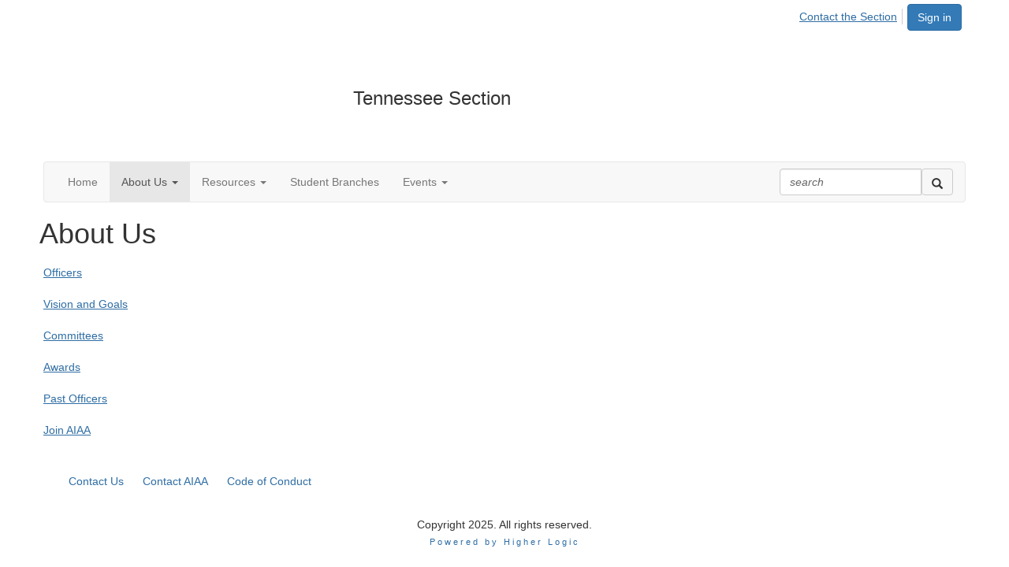

--- FILE ---
content_type: text/html; charset=utf-8
request_url: https://engage.aiaa.org/tennessee/new-item
body_size: 27116
content:


<!DOCTYPE html>
<html lang="en">
<head id="Head1"><meta name="viewport" content="width=device-width, initial-scale=1.0" /><meta http-equiv="X-UA-Compatible" content="IE=edge" /><title>
	About Us - Tennessee Section
</title><meta name='audience' content='ALL' /><meta name='rating' content='General' /><meta name='distribution' content='Global, Worldwide' /><meta name='copyright' content='Higher Logic, LLC' /><meta name='content-language' content='EN' /><meta name='referrer' content='strict-origin-when-cross-origin' /><link href="https://fonts.googleapis.com/css?family=Montserrat:400,700" rel="stylesheet" type="text/css"><link rel='SHORTCUT ICON' href='https://higherlogicdownload.s3.amazonaws.com/AIAA/edcf5715-22c8-4d5a-8a59-a03b1956db51/UploadedImages/favicon.ico' type='image/ico' /><link href='https://d2x5ku95bkycr3.cloudfront.net/HigherLogic/Font-Awesome/7.1.0-pro/css/all.min.css' type='text/css' rel='stylesheet' /><link rel="stylesheet" href="https://cdnjs.cloudflare.com/ajax/libs/prism/1.24.1/themes/prism.min.css" integrity="sha512-tN7Ec6zAFaVSG3TpNAKtk4DOHNpSwKHxxrsiw4GHKESGPs5njn/0sMCUMl2svV4wo4BK/rCP7juYz+zx+l6oeQ==" crossorigin="anonymous" referrerpolicy="no-referrer" /><link href='https://d2x5ku95bkycr3.cloudfront.net/HigherLogic/bootstrap/3.4.1/css/bootstrap.min.css' rel='stylesheet' /><link type='text/css' rel='stylesheet' href='https://d3uf7shreuzboy.cloudfront.net/WebRoot/stable/Desktop/Bundles/Desktop_bundle.min.339fbc5a533c58b3fed8d31bf771f1b7fc5ebc6d.hash.css'/><link href='https://d2x5ku95bkycr3.cloudfront.net/HigherLogic/jquery/jquery-ui-1.13.3.min.css' type='text/css' rel='stylesheet' /><link href='https://d132x6oi8ychic.cloudfront.net/higherlogic/microsite/generatecss/0266d168-4a87-428a-8842-33714bb48eef/f8dd9dfa-b0e2-4d2c-a29a-9f95d2c83edd/639020946904170000/34' type='text/css' rel='stylesheet' /><script type='text/javascript' src='https://d2x5ku95bkycr3.cloudfront.net/HigherLogic/JavaScript/promise-fetch-polyfill.js'></script><script type='text/javascript' src='https://d2x5ku95bkycr3.cloudfront.net/HigherLogic/JavaScript/systemjs/3.1.6/system.min.js'></script><script type='systemjs-importmap' src='/HigherLogic/JavaScript/importmapping-cdn.json?639041812471117327'></script><script type='text/javascript' src='https://d2x5ku95bkycr3.cloudfront.net/HigherLogic/jquery/jquery-3.7.1.min.js'></script><script src='https://d2x5ku95bkycr3.cloudfront.net/HigherLogic/jquery/jquery-migrate-3.5.2.min.js'></script><script type='text/javascript' src='https://d2x5ku95bkycr3.cloudfront.net/HigherLogic/jquery/jquery-ui-1.13.3.min.js'></script>
                <script>
                    window.i18nConfig = {
                        initialLanguage: 'en',
                        i18nPaths: {"i18n/js-en.json":"https://d3uf7shreuzboy.cloudfront.net/WebRoot/stable/i18n/js-en.8e6ae1fa.json","i18n/js-es.json":"https://d3uf7shreuzboy.cloudfront.net/WebRoot/stable/i18n/js-es.5d1b99dc.json","i18n/js-fr.json":"https://d3uf7shreuzboy.cloudfront.net/WebRoot/stable/i18n/js-fr.82c96ebd.json","i18n/react-en.json":"https://d3uf7shreuzboy.cloudfront.net/WebRoot/stable/i18n/react-en.e08fef57.json","i18n/react-es.json":"https://d3uf7shreuzboy.cloudfront.net/WebRoot/stable/i18n/react-es.3cde489d.json","i18n/react-fr.json":"https://d3uf7shreuzboy.cloudfront.net/WebRoot/stable/i18n/react-fr.3042e06c.json"}
                    };
                </script><script src='https://d3uf7shreuzboy.cloudfront.net/WebRoot/stable/i18n/index.4feee858.js'></script><script src='https://d2x5ku95bkycr3.cloudfront.net/HigherLogic/bootstrap/3.4.1/js/bootstrap.min.js'></script><script type='text/javascript'>var higherlogic_crestApi_origin = 'https://api.connectedcommunity.org'</script><script type='text/javascript' src='/HigherLogic/CORS/easyXDM/easyXDM.Min.js'></script><script src="https://cdnjs.cloudflare.com/ajax/libs/prism/1.24.1/prism.min.js" integrity="sha512-axJX7DJduStuBB8ePC8ryGzacZPr3rdLaIDZitiEgWWk2gsXxEFlm4UW0iNzj2h3wp5mOylgHAzBzM4nRSvTZA==" crossorigin="anonymous" referrerpolicy="no-referrer"></script><script src="https://cdnjs.cloudflare.com/ajax/libs/prism/1.24.1/plugins/autoloader/prism-autoloader.min.js" integrity="sha512-xCfKr8zIONbip3Q1XG/u5x40hoJ0/DtP1bxyMEi0GWzUFoUffE+Dfw1Br8j55RRt9qG7bGKsh+4tSb1CvFHPSA==" crossorigin="anonymous" referrerpolicy="no-referrer"></script><script type='text/javascript' src='https://d3uf7shreuzboy.cloudfront.net/WebRoot/stable/Desktop/Bundles/Desktop_bundle.min.e5bfc8151331c30e036d8a88d12ea5363c3e2a03.hash.js'></script><script>window.CDN_PATH = 'https://d3uf7shreuzboy.cloudfront.net'</script><script>var filestackUrl = 'https://static.filestackapi.com/filestack-js/3.28.0/filestack.min.js'; var filestackUrlIE11 = 'https://d2x5ku95bkycr3.cloudfront.net/HigherLogic/JavaScript/filestack.ie11.min.js';</script><!-- Google Tag Manager --><script>(function(w,d,s,l,i){w[l]=w[l]||[];w[l].push({'gtm.start': new Date().getTime(),event:'gtm.js'});var f=d.getElementsByTagName(s)[0],j=d.createElement(s),dl=l!='dataLayer'?'&l='+l:'';j.async=true;j.src='//www.googletagmanager.com/gtm.js?id='+i+dl;f.parentNode.insertBefore(j,f);})(window,document,'script','dataLayer','GTM-THBQXX');</script><!-- End Google Tag Manager --><style type="text/css">
	/* <![CDATA[ */
	#AuxMenu img.icon { border-style:none;vertical-align:middle; }
	#AuxMenu img.separator { border-style:none;display:block; }
	#AuxMenu img.horizontal-separator { border-style:none;vertical-align:middle; }
	#AuxMenu ul { list-style:none;margin:0;padding:0;width:auto; }
	#AuxMenu ul.dynamic { z-index:1; }
	#AuxMenu a { text-decoration:none;white-space:nowrap;display:block; }
	#AuxMenu a.static { text-decoration:none;border-style:none;padding-left:0.15em;padding-right:0.15em; }
	#AuxMenu a.popout { background-image:url("/WebResource.axd?d=YAYach_zykzn7tRotFpEUvMzx5VKLqEhOgfO-1CGl7ANMgwsJow8PLW9xU9V39r-EQsSDLx7z3LsXa66HYc2Cb7T9g6Pb1DPcNJ4VcHlkQY1&t=638628063619783110");background-repeat:no-repeat;background-position:right center;padding-right:14px; }
	/* ]]> */
</style><style type="text/css">
	/* <![CDATA[ */
	#BottomMenu img.icon { border-style:none;vertical-align:middle; }
	#BottomMenu img.separator { border-style:none;display:block; }
	#BottomMenu img.horizontal-separator { border-style:none;vertical-align:middle; }
	#BottomMenu ul { list-style:none;margin:0;padding:0;width:auto; }
	#BottomMenu ul.dynamic { z-index:1; }
	#BottomMenu a { text-decoration:none;white-space:nowrap;display:block; }
	#BottomMenu a.static { padding-left:0.15em;padding-right:0.15em; }
	#BottomMenu a.popout { background-image:url("/WebResource.axd?d=YAYach_zykzn7tRotFpEUvMzx5VKLqEhOgfO-1CGl7ANMgwsJow8PLW9xU9V39r-EQsSDLx7z3LsXa66HYc2Cb7T9g6Pb1DPcNJ4VcHlkQY1&t=638628063619783110");background-repeat:no-repeat;background-position:right center;padding-right:14px; }
	/* ]]> */
</style></head>
<body class="bodyBackground  new-item interior  ">
	<!-- Google Tag Manager (noscript) --><noscript><iframe src="//www.googletagmanager.com/ns.html?id=GTM-THBQXX" height="0" width="0" style="display:none;visibility:hidden"></iframe></noscript><!-- End Google Tag Manager (noscript) -->
	
    
    

	
	

	

	<div id="MPOuterMost" class="container wide">
		<form method="post" action="./new-item" onsubmit="javascript:return WebForm_OnSubmit();" id="MasterPageForm" class="form">
<div class="aspNetHidden">
<input type="hidden" name="ScriptManager1_TSM" id="ScriptManager1_TSM" value="" />
<input type="hidden" name="StyleSheetManager1_TSSM" id="StyleSheetManager1_TSSM" value="" />
<input type="hidden" name="__EVENTTARGET" id="__EVENTTARGET" value="" />
<input type="hidden" name="__EVENTARGUMENT" id="__EVENTARGUMENT" value="" />
<input type="hidden" name="__VIEWSTATE" id="__VIEWSTATE" value="CfDJ8JEeYMBcyppAjyU+qyW/thR5U9dw2AhvFEZXqMk6nA+g48Qkk/dGFGTH8GjdqxGRrCN8589PBz4TrW3uuhzfPODtJvd3VMf2q58kD89kPNC6qX26VqBKzoRIImai+y1YHpK6xTwERYV02oAh8qEObxpk/7ueKLNJLNc6zP/PpCqMjmkzf3XjmrHzbxk4M7Schep44M9bDioqVlC2/ggI7WeLlDuuIkGa/5enEiP9/McETmKmzpWu+XUhMCda1SlzMRmCQoxFaGX6wreXGyzVeRRAmLxjJigKjQP6gIQPSBj48xiU80rsHP/oQ/kN3NCYDq95qfTr75/VBOeRy5vq0ugFwlqBhfbcU8wWxJUJTFgqXAdLA1O+pjD75jkpZrRrxC9Epz24dlSBv/UUxFPCZf+eTX4ygO1golivkJDrDQGFN3cmrP2JzsTh+iAAl/SDXK35fTtCsgrqmY6BW+1q25+Kmmvnk8xflxGuUNVLRENmAyy4aZA6cWUc16acGaBjsbjxViZsQodLwPtsixnkbJRbGvFwl5gtufE19+K8RXESSHkBB4KqngIkt/SjXAbvQM6L8wl1CsEiW4GHA3jUXELZf5x/wzm6n6WXMv/8JIVDSa2qFDkohDFEWYnsqP6+xdBDCZcd/jSBpxECfUuf0Nff57NsLbCjFXkyPOKniEvobCqhcuiHVe3rKc5penZ8mMSyWEVP+pvwGAUqRSItjm8TrFryHwYJY2RIJHbwiUqzWovyzlvzuD0mANX7IK+j2mX1Qg2ogdAM4k2vU4o8kLcrfLgfc2Krjzqhp4cP3N3jYHRznyeo6I0N4txuz49w94PdZ+RZfmkC/zDGLfnZ4Pr6enxaW7AqdZpUTUHm/RczaLt35LmgCw8SMNIdoEyvDyLRL0CDntZPrSvtMYwCzUJ+4rCumM6dnKrasbS6U7s1CUkUXMKU5roLOYqbA1AvfFTfNp9lomiNI6xUm3rjv6yLLLKAfLOtfqdTLjgwobVDep6wCj7SnIrrSI+z9XzR7X8wGHlE3n/MkJ9BeYzCrtUdH6HrgU+poUWIhP+wdg8d24XibKhLrxAI7AOLlgECWsoKz4wBTj5ztzIHOT8q/GQX70647CJsnpBbuy/SyZY0g4nHpAIHNfVxaVQmQ49wKiTmMGp1/Z/0pe3v1yByCLSgWInilyD/h0H5zUpOPV7CjsiGBilNE7RTzcUz5XQmf6vaMvq6In1hQ/gzvtvc6rWR3h/3TmlJyfjMS1SIzp1pexzJp10tEFESMBo5pCVdYKy2CUpZIbetuqwxwvE217cBUAEybMjgoPWwR4evv6cSbarxB1QRoyTMejcfNFjFERu1B53+ShLZvi4pnZlV83i0GIGfaqYqfEpo9Ldvg7URnMDP1lsANakz9shC/2RYtjf5WWWjl2txmc0pVFVi2fpjIHOMn1NsJsZmRBRFuAeVjovY9VVsC31H1EzKSBNpJOMBgF4aadzTCbg+Y4OkjNgPJwLfDiznkk4U02eFvjGEK+D96SjYFzAsqrPUxF7uQFPCf3lPV7hztHdXn3yiDBO4m/5O9ByM0ZEau7+k1JtEMfibnENxrCI1dP8ITtR3tVVjJclXC/LF15scoBPnySxCdcxjkiDuMlFROD+2Kc1QC0urkRjRbMb+O1loePcgfHYqNK4zlvb0x3KKxpDw5CNKPraVWXpuZVmBL3ITUPiJ7Y0Ip8YGNg+VJq446fnj7slSg3jqidVwXkuDDhbWqm4/nryR03pbKWU6woxnOuN5f4UORu2P92609Ecrfw0nMDyF8Y08kiFvVRN6ZLUzP+/tR8Rskd7vb4UDFh82i6J9GgWWrp0cuU8Mw/sIa2WgozBqI4zGIxA1OrpAkq23heNYj4C4l7JpxOmLiIYSwt2x8GJfWrp6piiTEPpKbGPPmp7XSz7Y01r5egLNyIuY8TOJ8NkRO94NXFmSiuaB0vaDyfusz51vBqRrzw9pbCodafoMuiuX0NiBkrGPIi1/FvJJHuFuD+IN2Uyyv8AdftFsh5QwJ/ZrtmW24IM6+3MeKjRlAfc/YX32kVN5oRZzbiC8a4ltRo3hwQzWrJRA22OyZypg+kxctKYxL5GeEUksThf8NyzpmXVRDoMnT6bKUbOQ1ptoeOJSZWruA962cwbQWao4BSjl4N0aRl4cIS0/sqlqR7qHlkJW5dqaMm7slbAQguUM08bhftQP2tx2FnVMhRkXQa/AIrLkUeQdLU6ZhT5V0uvI0l44PM6qLfqxL/Ldw07VJzgTRA17TKm2i0Fa6rJ/PUXTgVFofH2xUaSvFsLX2TIQiSHtC78UNu+XeIr/v7gbZXc9sJMDT6Qux/+WEllxOEIqpPnfh2Rj3a2RT/bQPUNsAEsFZpkef+DKpeL77mzNapsLFtMtu8nSnT85CenBk1AWTsdv8deMIvEKWXcO0qLVopiar/upO+C7X2LovY4/VZq6Knu69xiL+N0fhdMultBTpUp7B4wgYC1ciVOihDVhyCQQVdfRWjLiXWqGnptrUgyJKUWhhEaCUKpE6SxRTIWPw+WtoiCbgmdnNSnGzm9Pu8ollKceAatOo9D7x3ER4NixVAMlNqscKHddp6EUuHnsHse8zuvHfLeGEXcVgEoc764DbB59rDv/DMzVlJA/uSaOBGmFGhOCMmzVuJZKE6+LSueO9lQQBaXPo37hg1bYg0UV/kMpjg7Z/WPLRb23aO7EdSDdS9HmsFGLxa7KuF9rmmlSP+PfzKi5yJ3BZNMHtCxxIE4mAJAeMj2hWGE2Vn/DYCXvmK/3nts00A4E74WorYqQY9Pv2BH527baOAqy0G5nXR3yHh9BQZfPheoqysr3AvVF6kiYQZPEoHrLy0ClVjOOzpFTviKOM2EJxdV254VIOL5Dt8gspzaI3EX3yY2Rd7whAt6VS6WPduBtNHkSao4sMI3Gq4JNAuu/okKhEmgHH15iHIna9jjzgK2P+hrV7H1Qu8vVJ21J21YYZR31B9C4Bhu1PgxDHD+cNfBU+P/KD5u6lt5IV6n+bYlDkVf0IIwTqc+c/8UCvJBoNODvlBb4XOwMLXo/aMrqj4q4hs7CXVSuEc9Gx57SBX2ZleWfoomi3phDrDCrUDaGS/YNSQcl3zKFudKG0drR/XfJFC07xi58WGU9sf+CX+7u/rnIdzFCQ+dMp/czTdqbxy4s8CgF3aZ7DGky3nLazoGalyv9gLy6RTRqlg1MTt6nAloXzGNN3Z4+YUiIAPEOzLJOzuijSYnr9FpKmbx3XLAza0UdWW7LVfNJ9PfnwAJ+8wADCQzHNt2QeMJP/wpATpzeTaTno/vgs6/FP++CjzGG5IeUvwuiygnGQ6zzBu/G5CXu2kwvlsEC3UkNvTDd5dqMbrrkn458KSlUMHRGqTP0tbs3n4h/p7gjomJ5gWi4VDP7aUEE7sXfNTGqUmv3VSkYMtjNYqWih//Jr+WIEhscxWOpQNpe2ne8QpKRfrz3h+WjnpxvHtOeIX95Q7yJ/pfwSCdesQvT3RGihMyqkfFZOiNIhsnk/+/9/yz/Vc7dfTpoZCN9fzkka0lsa7i/q/OTYhqnip3MLP2lLl7MTIIaEjPLZoy8rpheouQ4vPMbpaGhDlg+ejSztS4ZI8jYDacV1PeABFkmypPA4N5ilypag5zSx4xkF2s7aEwgwNrhsT8UINwUb0wIN6s3gW4LzmSBRZxBBYP7Yi3jGdykh8qM2pS8kpNL/7KyppKJTusku1Dew/6RHCqf9QW9u6FlkDWLPQwJ4I7cPyqdYRf3yx4VX5r/JIoUx8Sy4oufII21Ce5IRePUYDUSdEVNx71TNI0jhNjr1VcuO7gXihyBFYHK9BllZDLATpz4DSwHedPEMrWQwbDB6MtEWIr9oDtSWRFYxpJyYod8yd8B1GXl2pgBouhY+gXbKGPIPDHPgj5ySrDWtv0qQn7lReVORxr94tu7zBFLS7v7CtRgeQhO2RM9LgKhJHV/f0t9pYhTlrdMVGdv6nzB7VWhztwjtE8i6H5f3kb7G41y1XNlIAjFXx2FEmgLjvrJrFuyFAAPouWJyEvBZ/[base64]/fX7A6RZ/E7IldhEu/j/9dioJluQk0oG21qQ5tHr993hjqImjBC6nSoRrascJ21NanAGcv9lgSaQHou7h48NF+eEF379we3HLG6nkDo5MH/ZH9W/aMyspUeRSrrga9uPq88FlfFx+poG6hEBCYtpjARWkYC8YFfZzeqBS8lubsrLbbcFk5NjWgZsF3bgNN0wZqFvGoMCyJiKq5QxDMeQnFGc1iQo3IuH46seK1MMKTTHya45V698hu0kMNxGCBd+thpMRkY/O+EDCCHXJFr6CSGexfl/[base64]/HPwu/RJCFgavgd9sci0IbU09x6vVwQojRf+ug+v+7UEAFlIVIoSePWyJYUJxj4ZEFAQKumLMmkPIpnTPVZFSNy2GAbeKCi6cZrltsUfOSn/GlZZV8uzGqAbW89DkV/pyASASngpUX9+2rQc96bIWbDF/PeRg2Llc8b1QcI73j1tQngnbXjcsobgiD3e0fgpQcbKuG0l6KORkVP0URF/nq3xhguwdLCAbzzD2JhivOYobvI0yAQIah2ek2Iy7pQBAOd6XVVnCCkiCAIjCGLcx29+nbbUPhkHcM7FZx44aBWNI+/nUf//ielwnSYv1mwJVyXKvK7TNGJYpZyUkM/rYUJhQZo4KQMsbxjirep7xnlNEjRIisH1B+s+OncAGMSKVC1r9mHAY2BR1mCPdAZ3spQvBnlS1tYFfeoQw2Ae9metUz5ri5scI7qCBV4/SEoEU5Y6lwZ/D3StcTs6mgMvPqLGi6vzSMNit1SiB5YtNpP5TgStALs+cSpX+jQPhHOLgl0bNiYhOjqQNSx3N0+VZ0WAo7KDfo657/NmjcMSg1iSBIjF+uF8E8SuAWhKdApKzZRkY/FG9cYWSn7aHy5E9BkSmWV1Xho4eu96Bb5Fo2CyeyJLLlXipdT3p/y9gCGh4oLVtkxdLRfTi3yc1PKvjGi3er0Q09UmuKyX3k1q3De5YXIOxKGjPnIV2bNsw5whEMR9MlnBSgXsNZcbh+r7r1ex5EqlGYQuh3LM5ciO8k5kNGPCfSIdjmwbNMwE/M0IDAmj2PVxsRhYrn3vNSMTodQJIiOE2jW1L0Rwr7ECVv0qOoui8hOJsmy4B4D/NdL0L9sFieWaQk4AYNEnAR1LS1Anj3G6j0KhWmxawDVOTdbk7NHCvbIuXCIiJvyioycpzldRBbcJQ8CdftS3R/1HJeA95bhMcWwgjImprceGw85D0tc1CY+1IRVbHjM8HOfGfSSentaR5Tal6CMpK0DjUbJTFMe1n4dvyh8M3PgFC7B7Ne4PObtjBkQIeDlbLoYTnW68L/+pPVo9BUs+Krm2pIu/G0YjbfcV1gY4T9VHwaz7rGLkRZkHOMTRTbgrG0PVu6ROHi2+CXRwsCGDG4/wlJW+1y8bErkt2UcOZCi2ZhMRTOq/w6UBXKfGr0NRRmDkVQHWJaXNZIR4V3lww/cx2tzDuH675DI84vVi3RKTd7jiCaAtr76jM+fT0mbkOCD6XOZWsSr38tbF+fgo+zZ5kxylrC+3ML0/F55Esz8KSP5Uq5q3fjIr5o1QsDKaRuQYEKk0JNMuZm7fK+wf+e3S1x8UNqYX3RcBMSVtAzI79MUF9PXxnJPOkVETP//zaOvtz/gZZ5UNbgkAOJN6fvAnenpHm7xO9wuhwAUNRAHxnL/ONUFNMtsi5CPTi5MjuSOi9IWwWAx/gbzzD76o9Tz3ma2GDpSiaxtSlrvQQBPg/t+rcKqBst4i37ptdbZXAFCzQkLbeTpiDCGF8gcxzmZ5LESidqrdn+Iees4DSoV/IGEy/g+7tEw/hVSDP/ZInhfCrXSUkqSquA0jh/k/gSW9vsr/5VMcbgPoIb1Ploh8njHrreX3uUnOUXL0gE8TSqM/dJpisbvpqMuYgwK6+SHUEffbKgyND7isAhlyP8Upc2oh1RJBFBZ9/[base64]/k+ki2nenn+YBMEos5jx9vJc1ll1z2nf837C2SHFBIOLJMNhILbQlMwirochNHpgze35AM2JUx/BeZNczVT2KRaOrPwH2czCCGZE/AoDxykZ4zH1LUirmH9h4igHkix0HW/l3KdE4PDP4K1Eef4WJ34v1RmPGlIjkrIoW/4lo7UV2yJ5aY/KK0FdtCnmGSyYmHKEjg7zLxj1ZjlTMPBfvTF0B7rMaWpI744ZusFedj7qUiMCHzzuRw6kcZrvVUSwBRsygiLF0qFZWtxK0K3CKpEGCVs5vfewWbibYG8QEzzP2GyU9hToQ/323KKArIxiZCkOIyyFS4i4J63yvTbJV5XS6qnWbn57PwYFiSyy6Dwdmjtg5xOqgUtoE94Z8NijiR3SwSnGnTh2EOu/2AQXreSmT8AF6g023q5zEVQ1J9XJbHBVRVv5GaGMxlhxccS+rRVTyX3fPiMirko6DqsIxgqLLZnWK7UlxCZ+ci/I/cBN5qzVb/GXOz4PrdLxHQNa624+Rkl1Ub43rhiB/Chf9P4bthonRsu3J9mNjnywyJNXDDGZTm8/gCdgU1Mwe2i5MF/[base64]/vgIqMjzDHnfvHI7ZeXLggtbzY4SUNeBU3SkBFVbojcYkHQR22n2gNpuaYjlKaScdbdHyF2Zd+iINVSfM73vCUCug2BOue/d3i1V3/[base64]/X85biT5k64vx6Y6vN3+WSdOg9vL/kAsj5JbS8zd7pmYCbOK+J25PSsCa0ghuRqSp+PSBRKqKy7ZBjnGbwLWqn3RnhjDSb9Bir2jmFdLwr8XpFoonZq13x2IV4DzuU81Td8wMINVTelRbLRawUa/8CVbkWfe+dgPop/1pT9RV+TU6L2SrPMqNulkW7w7HxWp9Y8vxSxWR3YkhwA3eafgVNx6IMhi9b2xtZDKvBodU2/ej5V4LF91aQ6cvMYrOims0VmAqzzIHZFB+fpHSUXHs+yDuEp/d35yBUA/a3HEKlJSHxXeZ+Ts0PIw20YE67gUZVkc91FhuzQOOZawW9eel1L15pGQsAOpM2fJWXf8PkRrCSHQasIdrDY3hA2U5jy0B2/Lo/pLrji4s2XoaD9LiXjH3ejLPHiZmPmhMXOWo9SvE27ha7cpTxGWYJ2mIpcVxVf9klhdUFWVGdw/repUHFxNDxq2hIUVMRQ1m5C6mR1ew88gbMXs7K7gXMaEavLmt+cmwkALsqT1A2yhL0t1PzIxhz1JEpJQ2Y1y0rtoHKxI6Z405avgF6Vmf+T1KlOP06/p07NyWrCd8cZEUlX/lU7GmGQo/zvYYJeJhxvhlp6unCzLNe0Fa/rNTYIYgX74hoDIL91t+74qlwRosy0vh1lz79gjlBPHzuszJmbK4k1cSM4QBm3aAcqAhhaNaY6TYATvrkmd85cXZ1q83w4EKU7d/uhX83TroCWOv+WSzknosQG5haa/785M2uRtgaejo3g4aSpF9fLQyRfIEPjXhfctyjTeZB31Xh/AN70C3fEZ3RIn31tzxjCjKBWzREecWTbuivRW7jsZMf+GZ+8aIda+SXlDI4mS6DmnHHW69f1V0rDbkpc1XXDb41m9alYcJuEQexrNdHTIcuWiwY5btoeV/QCG6dTGKsN4rqlhfWbQUvZqwKhtFtkcXTpas9971EGlXR6Lu/J06iZL8nSTIB/1cPsz232POc6ytq9QkjdnuYMXxkFJ7CznUnVtEKJKxngIrSxldnZvupyjPWPIUujNpjgVZmzP40cD6sfduEXQroIaiMG80Ncfo5kD+nEY+T0jXTIKDvNXja3lFuYo1bO5upbXCdsXJ0aypTuvZKIWSW8dj1eUsNyTEUiQCGzyTUmgfsumCRbSJl2W2HKBXjdo/TTgEhc9ng9XfS4HnAneqsZqMpa+sopfXYAT3BfDiPu8H4PiFgjJXLCG0gQ2IbrH8iEd7vgkCJv6kv0lkTGF9pfD+aWBhwEoMU9s0XgXJMfcftTRT9sgMJ/DO0CBIqhDUQvwpJx256cGjvXgXrxrns2KevBNvIHrgkp6us8N7CIE4Joq2e1X/XWZG+r9tL6YnH/16tldjjG100UgPic8Ohyvx1Znba1eql228rUvJlvk3b/07I4ZJwZpqylbai4O1zJUVwfheSc7mXvNdfeSw2kAzISVGU2VO8rPa13NDwMpoYAkGnKOu7UcpMNVE7uNC42bJNuhpzd+Aa1TLt+ooj/tTwpua8KKFGv7/JqiS979AnYbDfBofxG5x3VQa6YUD71ZBjMEIoRCmSSrQjEQtfLobWrvXKc9HQnjqtVK8e2pAg8w0OlwJcDel1LRbGfj3wZnXUzjkPBqshtH21/[base64]/MMGO9gUuZDnWR3BfVwOwkg+uRSHrFtZxpHj91qiHKKr7WdP6adb0htT7kHvonRZua7gePXlou8Z5A0yk9yMXnaTSSsirdQWdLWEXONlw/aDQdww83B7EQEat2+7emRiI2QVv797X/pexBIkn/v/5Uw/AzOER4iK4jnGZ7TavMl2kPcAvY3Dq604r+19g8BAnTzRxC29v1NR9/gx/Dy7Iq3FabqQrnyUICLnoUmWMQzN/lD+MSxalYAxhoJnMoemHKhdYkTdp23kBOHyIUjTWgw3NnF1+fJy/mJHgjote0zJ1m17UWJ7Ae5YLXlRZpV8/2W3eLonLSHTan7LJzpYwTxbWnvH1sAK5X8RfmANBw8SNu8OsrHusDBLCQVGmnLK7Qv5z0nJqXYRHBgy8JtawoI1+Qzy2eeLkNmW7TuOfyCvD1rbc5zUsgKOeD1LAr1g4ef1oPNabh83nJe4oBGF6Fww6ohbop1/hnLiXOGXvdU5qA09UULJjPUaAod2aL9al+IotP9T5v/s+dHqeVCM/WVxG67BDRjdHbhmF9cjE0k0dB1mn6oZB2ml7nOm6z2xfaJicCUAE60/uspqaGzprfgocOrVu3mjAa8rEjimfgP8qCrYf5VCelfLVGKcSt6sxZWsm1Aruu4GZiB4IMaRImaso9Ybpu7ObQAZY4hzSXIZedSnuQD9xfGww7OXSvNS+H+Gx+qHcF/N6whsvQjInfOlYOsP7h4gDDXblBSPxU5DMODG0kYcldj3glMj4zW9Wx6mwlqu4b/rZALUK//40q9eSG9oCMFlbSBkKyz6gUgvReSizqBDIFskAF8oBcfN3gOYwE1h7j0U+hpp6Rw1LNIlCpJ5J6OrJkw4ce6DAMTI2QhlujdXpfrLOzzg9DxD7+GEM0zR62fwaqZy7edZ5bxo+a0nbrmiT4tXP2Zh/hC3Zaa3UfKASdsW4ZM9vQMnTojSBMRmNKVRboNxiu2jBr29jzC7dcYJCOxPlOBJh71ksdSkzTEsu8siCAJNpsDKNILKOqLsozqvf+Eb4XVgDrmwQU3eIqth+Zut5uMmhweFkcgOIJ5V27ivA3IJc4YVVrv9Yt/JZVcYT3UH8pDve2cEbda5qyrr0eyCUJ+KaOZ0RKkS8il4GqUWz9sQX4o0USgyaKXBsC6YhPVa627tcEFW+sV/7JIanYuNPmJChL8bUxB4tYNVQ7DJYqyPWPRJERwxeifDcDY8HlkhPhmmc8dtaEoHCXxDa7v2jrObNfNEMKiejSb9C4n2nXG6Lypto65gK1KcZUOEMPPhvtDC/dC6NSYR1ZzU5hISdVLZZybeyk4YN21GcCQG/Ko9sCxWcPDhrJTARW2qe9J5o5mxyjx9pe57XjXPVuCR87Ozf3CTIRhyTxwrrqMD1r8XA7OA4yR0j7xDF2/J5Yu4pT/4DcE9S3ya1wqpSKlomsln9km38+UR/wS71GcSDh2ZJCnidYz+u8kQEIxmUt0c7wnieBAQA+5fOxEj0NV6pV/qHME/6kLUuBNSAKNo2kzIy2P24t9NdRWq8HwWsRYgSae6KHB+bq8Us+4+YMkElY4vH42ILfU7vaU4evCYbcyNHiDBRXneOTgVBK5aYfEzSAZtsF4FGlwhHoKfs3n1NBtO0t8aUk/7tbl9QMXEQWqPvJXVeuiB/Xi6/SDLWZQDYS1wZ1hynaaV5HSApa6diFAYCIyIMfgf/Pg4LS9g0lA7dvtbCOVRxgCS8KK+hhjaJvi2YVF/sMBfSoHe/Gq1bHpkR3IEuAvAnIcVlnRmVR5NuIqQFfo7nMBuL75WmBQwSvQ5EOCymp6hO6QG7vRQ5xFh8aYsvxDN+6UDSpd3INYQpv5ZYfA3S2rtCXG4NZ1sK9dml1qgK+imTZGNxOn9Z+OLm33CNMK9uVKL98BPZvoRpZo2qHaLLt3VQkwlhBAcB3aAJF6/[base64]/LXB/kVZ7+hK7r7SVsGECDwSnz+xbchDueyH2ffmLkkbA+vI0R+8jenA4sdfkwZcklukC+tgt5iEp4ZXeNjk3EA3PQT4t2RlsAtlwh6kji7l+9/Rpn5olxxDY4cmQvii+stfe9VgfTAFMU4ZNKjusleiN1/KW3Vcs5gyTT6aPGJUOc1N1wrT7+LVaCT7+TF5uMBwvZ1TzxIFj64cMEpyVOAJ2nc8aiFQRhVnIxBVcQNswvxWyEkqw9rhmUCnfjYH9COOm2Fk2GQXCEajj+D9LCohcnYSuMnjHnvctaDsvXF7l583LWonP025aEWjXTPEFfwkkW8wACTpB33FjulLIn46DxK/6bsgtEZQo5moKGKJuL5fWPTMEJ2Lje+w+ETIYVdusll2LtyyIgSzKdE/0XC8Rxkx9Ofn9x04WZYHnBizDXLo2boEniPJRBc+Q/woTtZYF02w12rW4mEot23ln+5psw8xgWYKOcSUOFsPRiC5HOSOT341KA046rZ/mR2b96d44sj1L/QZNb4pV3704y126vIJwL6QtfURvOu+EDUXUtV+sBih8cARwp0iTNeCVNHdBrhZ6H2Xgewkr+QKMgmJEw8h+xcgflBThasNAhqn6juwnhJA/VQvCQZrxhtaDtPcF8zsvTrnzhHJljTFct67Wg3pDoADs1N/lOIU1Cfolz68KIdNp2eId8rqcG2xwRvy3ANCnzXfx5PkIK1lkWwsJDWOrHtw4D60CmWHx/Ldrk+UAbfXIDR1rMiFPllf4Cqz5A5fJBUiQu8ikUusaZ3mAYVcaDyYEh3oDvkst3l2MwkgRd2o/r4xEKPH4KktP36GlJSt/hekL1jtdOqfCoOtzX5SJjdFC36GIAw1kosgcAwtPVGlZCFiIxDj9Vp/5aqrLADkFpi8RMpZkqH10jiXePNiUL/vb+ZFqXuwC2XoQyXy2uxbsTeFFC4JYqPUHBi+a3FvLEaiBcKgRGweLfxWy7iHhn4KBOPm+rMNYcPTmIf/0fljpUPUCNvVLGhjHEuIury9VhqDMy+VS0M5EqEhvcuWffEbfhdKwYcNhw0kty1IUZgOhTOinKpjNz5f5fw2U/QOr6DFLvCYXXuNYBfHw7GY5hGNmDBvOFaUgfdqqdFTOIO2lzPCSWYzZTZw+6mzqpt/oUf4sTINPCLsr/vXKybKJL7qHpeo+oS+EL+RKAiFcvrtM8BwBAZa3y1WbfI7OfMi3F0WOU9azWOhuOAWjP54Abb3KPFDhYmGzion2B7PJKw1PtGZSywyvcOz5+MNkt7v/qhFKwFAtYl7pgWbh3JqAwcDguEoypohgASqbz61mUrX/uCCMMBllO8zhKKIOVZ1NGYwC8EeJlZZL52huegjKy0HCL/fc4qSjtnIasfvoCaiYSoF7/6ZxmQo/rrArgULHr2b+xlS3vaZBCPda7/LojuG9uHxOjrk5daGkjwPUSbqovPqdPiRyF+TXZYNHdISF3dGCwrCHY0ELgEhanW75YnEzJQdJOxkzLS/a7VA20GJIbA/uaqkQQw18RUwuCEvGQQOW1kX8PI7vdS3tCVVdBytaTzU0+e0Bf6zZQXpqu5WWArTgFDuQOJehdBcXQM0a9BC4M3hxXpUcTJ9A9eNo0xMhMpAJNieTtkNKyiQd2epRU+maw6voilgQ0xH9Pq3/t+sBogFCKWKIuipD3v/xRYGqC8OGZe3RphtBdDTDA3gZAt9ys3LCzk/cSlYuAPKobRtctRcy/PmXrJZqHYxUTM9YyUYrCIHzsXQG5o6WiuHaYabyOZc3AJcjK/2FF4dB0hqNcpFibQagAQrNd4uLqMYSuLSGzhqiQYo+P/+A10/f9hHmnCDUPCLIKlJWaGw2Y6bj1Ti40IvK0bA3UVMakgmr1X8R/e8f6fDB39+dZ9Inpu30nqKEn40bkP1/cMiyISovyQazBRWm1b6bw1K8w2+AO8S+VBiPnBCa5rtjXnUaEjzpnhb4soEW0qacOPUFh+riard7UDsfPH9y/Vtj+NuWz0WqigKLUQAwq5+b8KYL93wCwxds0UeWM7Ew3i+Vik2Y/yKlwma4BUKVAJzxbGmHr345waVjQ3ipmfBNAbHMnCATP8ePWJzTvelaN0stmaWvAjfCgr7FKp2qAZfYrxvMAbERbS0GCxMKzZC4TY9HuMATrJ3xbxwArWl6mnobRDwh1D6KDUhYcapCWJocPI6KxCG0e95MPXx8QopUqDQ/2bBxorB8/UWtgGeAYymfWVUkSvy+/KxFX4kOs3Rr80/4edoeQYVcQq88kW35kLw9q+bIdMC4ZFSXPEKCVDMNxuNIZFicn6Bgf4QCH56gX7nW/[base64]/nyxW6+7XFYfEgGsI+BmHKuNwNsLEBE3OnmjPnD6+hPZ5xYSBzvz4AX81FB/2Mg7DTGX41MoBguFBqkZPtI0+YZfFwd54usd6q1nOCEay7mza9PyaLzMf342lgYVxZNnDsYW/9DTo2AQ7Ee53pHh12CZRABbV/P+7ev8speX8Kb2e7QbdG47omJYQEd63bzvXn1aYEbLQ2TfGEUFqcv13GE3FPATcyuUbFw+/7wrqW7T1rDW8Re0fuWmiirRdDe1EpoIM5qEIwifEMQSvghENOwQgpptVBnQfHAEUW0NWJadTNXSaM9IzY3eguRJ1ad+u+aNm70oyOfMDwvZ2IhkdXw6AHxwszO8m4Y1cSziIJatxK+eg8M7UDpd5BlkM/tXXxJVCvHg1O69hPzbembg17RnDi2Ubym7bkuy52ds/U1kaFhkYPJo1ByghiIEafmxUbhMj9vr6a/zfq66dVbWOycBvndSTjk3ZOvBi2wAAdAHXQT1E9aRMVme0w8kuMgvt8VKEI5fTrLgb9mqQZbMbLesdCOHNNl+ZVpYekxWuPYuBtP2XIYPXnOe5c5lgrivV51SfbNTEmIC/xeWu+VlHlukA7wPZxj+eN492G6KAyzwuWIfQ0BGhh13xhuA83yGt/7ku2Fov+UjCPJ5pz+H9tnfLMsbFrpi7LZCo3Ux/1nGhX7puUbYVBXGTtP/q1nEiELSuasfuwZdNDLY4G7F49m7fVgj6VVFEur3ONetnZl0gGdpOK/gaVA87aOGcfur4pDaSbigaFrmNeH0j5qv5vtAqP8cuZYfhDo5a/RAOa+BUFdxWTdCbI1jHLgoiuxD40T81j/YV5f2vvU3TgVvTTszMTGADZmEb3DleobCpT+mpdIm6fwrm/tKC1frljd1EbT3qObnn2EqNSRhWJfXSiMwgkI0nR4OFdNk3gN5EUxaBz+0xcQUvrE+taqrCtfWDL2I6aNgLMhXffh9heM8aTznbyVlBiUcBypFNidmk4stWcMtW3LSbwgItUK0vOWh0ywDQi7QO/PDzyhPjxLxbcI/EhyDi0cb1s+oO15hIyWNsZjg3pkiM4MoH0WgMuTguNDzQNGmAtGRu+CNymg904M97sITrJNmxxtYh1NKOP9qgt6IxTvt7P5sPP5E8hp/nD4LqUhrA1F8+Uz+YZ9XByl/ZMhAtpZ/rrOTZSpLBjSImjSOruNVCEKcofIt2vHvy2c2/jsJ/A7MnuCqvg64Ru02Lh5wFK/+XpeUYXpl/OUGjC4xBbC0fTndpbI91x8oN98LtHkBHVZtcfT7UzBktBeKi3bMdYu+FPEv/[base64]/qRN6iqJ5VktG6rEpxb41n47CK39lK+HdC/[base64]/DOKMBbHTJ6lMSv4KHaINS5+nWE958+jDRDUnQXTb+1o9/rUW90cs2woNiZfoqdH5dz1xVdJ5u6/vkTNupXAdcpzgEgTSUeckQbetLr51JyBVF5CTRPdXU7zakconbqdPOhMbudqFdXNyUkKFte685ceVOPStdK3m1QutaUcHUsx7LxODWgnwLdlZpL2uC/7yNMwDFCYJiCeDKsvwyZ5OeX+5s1ByP8665rQ5JFOAFkWsQ3tXP7CwsmVlSRJX/UhhbUmsq/mTpALLCvsUk98KeXm6wbH3vhktkVAt6ohT2jjlX/77uIwdIdd/7/2sqPxX6Wx1MME0l4wVLkXplLFNmPpsjSJ4JZPYUl5hlLCaIug9y0tzQnIYXFsqXcKyF8yr32gQUy6cn/9NI2TCDHPVCB+C8UTC+4EWO7DRRA6ujU6ctuMd1LtgN5nmnIA13EMN367zlIaz4FEnu7Tx7shnYuH1FyEfi/s85Egchvuhp1b4w7IVUHAv+28HwwgiO8n1NuD+op1irEq+uFkFizQkRXwYanCK34vAf4TN/sD5219Boo/f/DyuqmNs7GP/2cIdQSMIvU85CUi8lnfjSaEvDWPQfr7DyzvRkWy8Rhtwcgp0ClB2vxP0OQ7am7LO//VaPQ+Odu8kZkERE0P4vnhOCKi2swjoxGa9u/FJ0L3LAd0m4hcAmO4ALiEZAFWcgMIavi+wVXmblR9KdeMmD58RbM1HZv87aDhWMf461ck2CEjtXDi3G8J/ga/ihuYW+f952Z961IFlpHe7cgaENcCPpSXC5pQAEw56VOyq/6li5CrkBuVmup9Yq5DFXXwBwT+21d8whtUbWIjC0CkPpcrt/PjuRP8MI/p/YY7PgyhAGpMhXOp4RVOrGhbWNT5A7/FGn17vOeORyVKBvbbiddc0dpy7d7N33LeLKcxL8XgxT6mf4aKV/75SzFGVLEROy7HgCFbUL6TcQxVnIRr+sDmVeiSiQX9Vcb9MYUrNRIkRmVjqU/2LzFeRmwl/DTOMHyOT5OXnDGPJcCq7IoBip17evO/cBIl0YL/8jk3GA1qvx4vps7hCRx+sU/LiB0mel4YMsTf59voypOKg==" />
</div>

<script type="text/javascript">
//<![CDATA[
var theForm = document.forms['MasterPageForm'];
if (!theForm) {
    theForm = document.MasterPageForm;
}
function __doPostBack(eventTarget, eventArgument) {
    if (!theForm.onsubmit || (theForm.onsubmit() != false)) {
        theForm.__EVENTTARGET.value = eventTarget;
        theForm.__EVENTARGUMENT.value = eventArgument;
        theForm.submit();
    }
}
//]]>
</script>


<script src="https://ajax.aspnetcdn.com/ajax/4.6/1/WebForms.js" type="text/javascript"></script>
<script type="text/javascript">
//<![CDATA[
window.WebForm_PostBackOptions||document.write('<script type="text/javascript" src="/WebResource.axd?d=pynGkmcFUV13He1Qd6_TZB3yTpPeUzC2hCF4-Iyh5AZ3iap9aebDZjdm9KpMJ4l7nxNu8RP1oUWwp1SRtzHWtw2&amp;t=638628063619783110"><\/script>');//]]>
</script>



<script src="https://ajax.aspnetcdn.com/ajax/4.6/1/MenuStandards.js" type="text/javascript"></script>
<script src="https://ajax.aspnetcdn.com/ajax/4.6/1/MicrosoftAjax.js" type="text/javascript"></script>
<script type="text/javascript">
//<![CDATA[
(window.Sys && Sys._Application && Sys.Observer)||document.write('<script type="text/javascript" src="/ScriptResource.axd?d=uHIkleVeDJf4xS50Krz-yBkEPXzSF2OGMrMcZ_G_5Tesf9nTlN6Ut3EW3dwk2kvKQBL9nkiblVuFpLNisHsXhmWVkOPcO63kNMCnbRlB2yO1SEF1TUNEEuMSWy1UCu6DPe6AFsLh_JGKBYDRiRdjNoxB052E193FpNPEetYU5181&t=2a9d95e3"><\/script>');//]]>
</script>

<script src="https://ajax.aspnetcdn.com/ajax/4.6/1/MicrosoftAjaxWebForms.js" type="text/javascript"></script>
<script type="text/javascript">
//<![CDATA[
(window.Sys && Sys.WebForms)||document.write('<script type="text/javascript" src="/ScriptResource.axd?d=Jw6tUGWnA15YEa3ai3FadIQFeZIsr96H_9ytQscDn8xALW5Km3Std2koXvV959cAkMNQRvJmVUpTEvTQljRW7RcTxUwGOb8w_MukdT-BdqWAEERxlc47Tsf3DYUP4B7W5F39BAqOmEZu5LF90YoIdopJOO61Evp745rZu_UjWo41&t=2a9d95e3"><\/script>');function WebForm_OnSubmit() {
null;
return true;
}
//]]>
</script>

<div class="aspNetHidden">

	<input type="hidden" name="__VIEWSTATEGENERATOR" id="__VIEWSTATEGENERATOR" value="738F2F5A" />
	<input type="hidden" name="__EVENTVALIDATION" id="__EVENTVALIDATION" value="CfDJ8JEeYMBcyppAjyU+qyW/[base64]" />
</div>
            <input name="__HL-RequestVerificationToken" type="hidden" value="CfDJ8JEeYMBcyppAjyU-qyW_thR0w4xFoJEKzHDqh-XzUkctujnOmf6EXV39AXUuCCZFpo9bnFFQr0FMURkdsLTISrFYYCku48_8-fzM9HRKahC4H7RQJdlejkPKd-7jVe_Podf7jzdVRNJNdLolMo7eMt41" />
			
			
			<div id="GlobalMain">
				<script type="text/javascript">
//<![CDATA[
Sys.WebForms.PageRequestManager._initialize('ctl00$ScriptManager1', 'MasterPageForm', [], [], [], 90, 'ctl00');
//]]>
</script>

				
			</div>


			<!--mp_base--><div id="GlobalMessageContainer">
                                                <div id="GlobalMessageContent" >
                                                    <img ID="GlobalMsg_Img" alt="Global Message Icon" src="" aria-hidden="true" />&nbsp;&nbsp;
                                                    <span id="GlobalMsg_Text"></span><br /><br />
                                                </div>
                                        </div>
			
			
			
			
			
			

			<div id="react-setup" style="height:0">
                
                <script>
                    var formTokenElement = document.getElementsByName('__HL-RequestVerificationToken')[0];
                    var formToken = formTokenElement? formTokenElement.value : '';
                    window.fetchOCApi = function(url, params) {
                        return fetch(url, {
                            method: 'POST',
                            body: JSON.stringify(params),
                            headers: {
                                RequestVerificationFormToken: formToken,
                                'Content-Type': 'application/json'
                            }
                        }).then(function(response) {
                            return response.json();
                        }).then(function(body) {
                            return body.data
                        });
                    }
                </script>
            
                
            <div id="__hl-activity-trace" 
                traceId="26ddcefdf4b3cb083971ae30dbe89667"
                spanId="94002f1565a0e18b"
                tenantCode="AIAA"
                micrositeKey="edcf5715-22c8-4d5a-8a59-a03b1956db51"
                navigationKey="514f2266-cfac-422e-9073-c389bf329b4a"
                navigationName="new-item"
                viewedByContactKey="00000000-0000-0000-0000-000000000000"
                pageOrigin="http://engage.aiaa.org"
                pagePath="/tennessee/new-item"
                referrerUrl=""
                userHostAddress="18.191.21.121 "
                userAgent="Mozilla/5.0 (Macintosh; Intel Mac OS X 10_15_7) AppleWebKit/537.36 (KHTML, like Gecko) Chrome/131.0.0.0 Safari/537.36; ClaudeBot/1.0; +claudebot@anthropic.com)"
            ></div>
                <div id="page-react-root"></div>
                
                <script id="hlReactRootLegacyRemote" defer src="https://d3uf7shreuzboy.cloudfront.net/WebRoot/stable/ReactRootLegacy/ReactRootLegacy~hlReactRootLegacyRemote.bundle.2a29437da1641029389d.hash.js"></script> 
                <script>window.reactroot_webpackPublicPath = 'https://d3uf7shreuzboy.cloudfront.net/WebRoot/stable/ReactRoot/'</script>
                <script defer src="https://d3uf7shreuzboy.cloudfront.net/WebRoot/stable/ReactRoot/ReactRoot~runtime~main.bundle.b8629565bda039dae665.hash.js"></script> 
                <script defer src="https://d3uf7shreuzboy.cloudfront.net/WebRoot/stable/ReactRoot/ReactRoot~vendor-_yarn_cache_call-bound-npm-1_0_4-359cfa32c7-ef2b96e126_zip_node_modules_call-bound_ind-cbc994.bundle.502873eb0f3c7507002d.hash.js"></script><script defer src="https://d3uf7shreuzboy.cloudfront.net/WebRoot/stable/ReactRoot/ReactRoot~vendor-_yarn_cache_has-symbols-npm-1_1_0-9aa7dc2ac1-959385c986_zip_node_modules_has-symbols_i-ae9624.bundle.dce85698609e89b84bdd.hash.js"></script><script defer src="https://d3uf7shreuzboy.cloudfront.net/WebRoot/stable/ReactRoot/ReactRoot~vendor-_yarn_cache_lodash-npm-4_17_21-6382451519-c08619c038_zip_node_modules_lodash_lodash_js.bundle.d87ed7d7be47aac46cc1.hash.js"></script><script defer src="https://d3uf7shreuzboy.cloudfront.net/WebRoot/stable/ReactRoot/ReactRoot~vendor-_yarn_cache_side-channel-npm-1_1_0-4993930974-7d53b9db29_zip_node_modules_side-channel-16c2cb.bundle.a70384c396b7899f63a3.hash.js"></script><script defer src="https://d3uf7shreuzboy.cloudfront.net/WebRoot/stable/ReactRoot/ReactRoot~vendor-_yarn_cache_superagent-npm-10_2_3-792c09e71d-377bf938e6_zip_node_modules_superagent_li-adddc3.bundle.7a4f5e7266f528f8b0e4.hash.js"></script><script defer src="https://d3uf7shreuzboy.cloudfront.net/WebRoot/stable/ReactRoot/ReactRoot~main.bundle.3484d7cb3f90d5a4ed28.hash.js"></script>  
                <script>
                    window.hl_tinyMceIncludePaths =  {
                        cssIncludes: 'https://d2x5ku95bkycr3.cloudfront.net/HigherLogic/Font-Awesome/7.1.0-pro/css/all.min.css|https://cdnjs.cloudflare.com/ajax/libs/prism/1.24.1/themes/prism.min.css|https://d2x5ku95bkycr3.cloudfront.net/HigherLogic/bootstrap/3.4.1/css/bootstrap.min.css|https://d3uf7shreuzboy.cloudfront.net/WebRoot/stable/Desktop/Bundles/Desktop_bundle.min.339fbc5a533c58b3fed8d31bf771f1b7fc5ebc6d.hash.css|https://d2x5ku95bkycr3.cloudfront.net/HigherLogic/jquery/jquery-ui-1.13.3.min.css|https://d132x6oi8ychic.cloudfront.net/higherlogic/microsite/generatecss/0266d168-4a87-428a-8842-33714bb48eef/f8dd9dfa-b0e2-4d2c-a29a-9f95d2c83edd/639020946904170000/34',
                        tinymcejs: 'https://d3uf7shreuzboy.cloudfront.net/WebRoot/stable/Desktop/JS/Common/hl_common_ui_tinymce.e4aa3325caf9c8939961e65c7174bc53338bb99d.hash.js',
                        hashmentionjs: 'https://d3uf7shreuzboy.cloudfront.net/WebRoot/stable/Desktop/JS/Common/hl_common_ui_tinymce_hashmention.94b265db0d98038d20e17308f50c5d23682bf370.hash.js',
                        mentionjs: 'https://d3uf7shreuzboy.cloudfront.net/WebRoot/stable/Desktop/JS/Common/hl_common_ui_tinymce_mention.fe4d7e4081d036a72856a147cff5bcc56509f870.hash.js',
                        hashtagjs: 'https://d3uf7shreuzboy.cloudfront.net/WebRoot/stable/Desktop/JS/Common/hl_common_ui_tinymce_hashtag.e187034d8b356ae2a8bb08cfa5f284b614fd0c07.hash.js'
                    };
                </script>
                <script>
                    window.addEventListener('DOMContentLoaded', function (){
                        window.renderReactRoot(
                            [], 
                            'page-react-root', 
                            {"tenant":{"name":"American Institute of Aeronautics and Astronautics","logoPath":"https://higherlogicdownload.s3.amazonaws.com/AIAA/edcf5715-22c8-4d5a-8a59-a03b1956db51/UploadedImages/BlankImg.png","contactSummary":"<address></address>"},"communityKey":"2cb0e42f-e6e4-416d-9cd3-e11ab271fd54","micrositeKey":"edcf5715-22c8-4d5a-8a59-a03b1956db51","canUserEditPage":false,"isUserAuthenticated":false,"isUserSuperAdmin":false,"isUserCommunityAdmin":false,"isUserSiteAdmin":false,"isUserCommunityModerator":false,"currentUserContactKey":"00000000-0000-0000-0000-000000000000","isTopicCommunity":false,"isSelfModerationCommunity":false,"useCommunityWebApi":false,"loginUrl":"https://netforum.aiaa.org/eweb/DynamicPage.aspx?WebCode=LoginRequired&expires=yes&Site=aiaa_frame&URL_success=","hasTranslationsProduct":false,"colorPickerDefaults":{"primaryColor":null,"textOnPrimary":null,"secondaryColor":null,"textOnSecondary":null,"linkColor":null,"linkHoverColor":null,"footerBackgroundColor":null,"footerTextColor":null}}
                        )
                    });
                </script>
                
                <svg aria-hidden="true" style="height: 0px;">
                    <defs>
                    <linearGradient id="skeleton-svg-gradient" x1="0" x2="1" y1="0" y2="1">
                        <stop offset="0%" stop-color="rgba(239, 239, 239, 0.25)">
                            <animate attributeName="stop-color" values="rgba(239, 239, 239, 0.25); rgba(68, 72, 85, 0.2); rgba(239, 239, 239, 0.25);" dur="3s" repeatCount="indefinite"></animate>
                        </stop>
                        <stop offset="100%" stop-color="rgba(68, 72, 85, 0.2)">
                            <animate attributeName="stop-color" values="rgba(68, 72, 85, 0.2); rgba(239, 239, 239, 0.25); rgba(68, 72, 85, 0.2);" dur="3s" repeatCount="indefinite"></animate>
                        </stop>
                    </linearGradient>
                    </defs>
                </svg>
            
            </div>

			<div id="MPOuterHeader" class="row siteFrame">
				<div class="col-md-12">
					<div id="HEADER" class="row">
						<div class="col-md-12">
							
							
							<div id="MPimage" class="MPimage">
								<div id="mainskiplinkholder" class="skiplinkholder"><a id="skiplink" href="#MPContentArea">Skip to main content (Press Enter).</a></div>
								<div id="MPheader" class="MPheader">
									<div class="row">
										<div class="col-md-12">
											<div id="pnlManagementGear" class="pull-right aux-management-gear">
	
												

<script type="text/javascript">

    System.import('Directory/CommunityManagementGear.js').then(function() {
        
        $('#CommunityManagementGear_CommunityManagementGearDropDown').communityManagementGear({
            gearId: 'CommunityManagementGear_CommunityManagementGearDropDown',
            emailNotifyId: 'CommunityManagementGear_EmailNotificationBtnGroup',
            selectedNotifyOptionId: 'CommunityManagementGear_SelectedNotificationOption',
            allowH1Fallback: 'False',
            controlIDToAttachToH1: 'CommunityManagementGearCommunityManagementGear639041812471370070',
            defaultAlign: '',
            changeEmailId: 'CommunityManagementGear_ChangeLink',
            emailTextId: 'CommunityManagementGear_UserEmailAddress',
            saveText: 'Save',
            savingText: 'Saving...',
            cancelText: 'Cancel',
            emailPlaceHolder: 'Enter email',
            additionalHtmlContentLiId: 'CommunityManagementGear_AdditionalHTMLContentLI',
            additionalHtmlContentLinkId: 'CommunityManagementGear_AdditionalHTMLContentLink',
            additionalHTMLModalId: '#EditHtmlModal',
            egroupKey: '5bc17f19-95c8-42a2-9d1f-b55f5a4d6c60',
            subscriptionType: 'CommunityManagementGear_subTypeHidden',
            emailNotifyOptionBtnId: 'CommunityManagementGear_EmailNotificationOptBtn',
            leftColId: 'CommunityManagementGear_leftCol',
            rightColId: 'CommunityManagementGear_rightCol',
            gearDropDownPanel: 'CommunityManagementGear_CommunityManagementGearDDPanel',
            emailNotificationStateId: 'CommunityManagementGear_EmailNotificationBtnGroup',
            communityManagementGearBtnId: 'CommunityManagementGear_communityManagementGearBtn',
            contactHasEmailAddressId: 'CommunityManagementGear_ContactHasEmailAddress',
            liAuxTitleId: 'CommunityManagementGear_liAuxTitle',
            inviteMembersToEventsLinkId: 'CommunityManagementGear_InviteMembersToEventsLink',
            emailNotificationOptBtnLoadingId: 'CommunityManagementGear_EmailNotificationOptBtnLoading'
        });
    });

</script>


											
</div>
											<div class="pull-right">
												<div class="inline">
													

<div class='HLWelcome HLWelcomeHeader'>

    <script type="text/javascript">
        
        $(document).ready(function () {
            $('.Picture_Profile').tipTip({ delay: 200 }); });

        function toggleHelp() {
            
            if ($("ul#CompleteBarHelpContainer").is(":visible")) {
                $("ul#CompleteBarHelpContainer").hide();
            } else {
                $("ul#CompleteBarHelpContainer").show();
            }
        }

        // Added as onClick for logoutLink on back end if opted in
        // On logout, removes the CREST API cookie that was added on login, whose value is a token used to authenticate to the API
        function removeApiToken(tenantKey, token) {
            hl_webapi_remove_cookie(tenantKey, token, tenantKey, "HLApiPassThrough");

            window.location = "";
            return false;
        }

        $(document).on('click', "span.CompleteBarClose", function (e) {

            e.stopPropagation();
            toggleHelp();
            $(".btn-group").find('button#BtnShowProfile').dropdown('toggle');
        });

	</script>

    

    
    <div class="EndDiv">
    </div>
    <div id="Welcome_NotLoggedIn" class="Login">
	
        <a id="Welcome_LoginLink" class="btn btn-primary" qa-id="login-link" href="https://netforum.aiaa.org/eweb/DynamicPage.aspx?WebCode=LoginRequired&amp;expires=yes&amp;Site=aiaa_frame&amp;URL_success=https%3a%2f%2fengage.aiaa.org%2ftennessee%2fnew-item%3fssoToken%3d%7btoken%7d">Sign in</a>
    
</div>
</div>


												</div>
											</div>
											
											<div class="pull-right">
												<div id="auxskiplinkholder" class="skiplinkholder">
													<a id="auxskiplink" href="#Logo">Skip auxiliary navigation (Press Enter).</a>
												</div>
												<div id="MPAuxNav" class="inline vertical-align-middle">
													<div CssSelectorClass="MPAuxNav" id="AuxMenu">
	<ul class="level1">
		<li><a class="level1 MPAuxNav" href="/tennessee/contactthesection">Contact the Section</a></li>
	</ul>
</div>
												</div>
											</div>
										</div>
									</div>
                                    
									<div id="Logo" class="row" role="banner">
										<div class="col-md-12">
											<div id="DesktopLogoDiv" class="LogoImg inline">
												<a href='https://engage.aiaa.org/tennessee/home' style=''>
													<img src='https://higherlogicdownload.s3.amazonaws.com/AIAA/edcf5715-22c8-4d5a-8a59-a03b1956db51/UploadedImages/BlankImg.png' alt="Tennessee Section logo. This will take you to the homepage" /></a>
											</div>
											<div id="PhoneLogoDiv" class="LogoImg inline">
												<a href='' style='display: none'>
													<img src='' alt="Tennessee Section logo. This will take you to the homepage" /></a>
											</div>
											<div id="SloganText" class="SloganText inline">Tennessee Section</div>
										</div>
									</div>
								</div>
							</div>
							<div style="clear: both"></div>
							
							
						</div>
					</div>
					<div id="NAV" class="row traditional-nav">
                        <div class="col-md-12">
							
								<div id="navskiplinkholder" class="skiplinkholder"><a id="navskiplink" href="#MPContentArea">Skip main navigation (Press Enter).</a></div>
								<div id="MPButtonBar">
									<nav class="navbar navbar-default">
										<div class="navbar-header">

											
											<button type="button" class="navbar-toggle" data-toggle="collapse" data-target=".navbar-ex1-collapse, .icon-bar-start">
												<span class="sr-only">Toggle navigation</span>
												<span class="icon-bar-start"></span>
												<span class="icon-bar"></span>
												<span class="icon-bar"></span>
												<span class="icon-bar"></span>
											</button>
										</div>
										<div class="collapse navbar-collapse navbar-ex1-collapse">
											<div class="row">
												<div class="col-md-12 ">
													<ul class="nav navbar-nav">
														<li ><a href='/tennessee/home'  ><span>Home</span></a></li><li class='dropdown'><a href='/tennessee/new-item' href='' role='button' class='dropdown-toggle' data-toggle='dropdown' aria-expanded='false' aria-label='Show About Us submenu'><span>About Us</span> <strong class='caret'></strong></a><ul class='dropdown-menu'><li ><a href='/tennessee/new-item/officers'  >Officers</a></li><li ><a href='/tennessee/new-item/new-item3'  >Vision and Goals</a></li><li ><a href='/tennessee/new-item/new-item5'  >Committees</a></li><li ><a href='/tennessee/new-item/new-item6'  >Awards</a></li><li ><a href='/tennessee/new-item/new-item4'  >Past Officers</a></li><li ><a href='/tennessee/new-item/new-item'  target='_blank'>Join AIAA</a></li></ul></li><li class='dropdown'><a href='/tennessee/new-item3' href='' role='button' class='dropdown-toggle' data-toggle='dropdown' aria-expanded='false' aria-label='Show Resources submenu'><span>Resources</span> <strong class='caret'></strong></a><ul class='dropdown-menu'><li ><a href='/tennessee/new-item3/ourlibrary'  >Library</a></li><li ><a href='/tennessee/new-item3/new-item'  >Public Library</a></li></ul></li><li ><a href='/tennessee/new-item2'  ><span>Student Branches</span></a></li><li class='dropdown'><a href='/tennessee/events' href='' role='button' class='dropdown-toggle' data-toggle='dropdown' aria-expanded='false' aria-label='Show Events submenu'><span>Events</span> <strong class='caret'></strong></a><ul class='dropdown-menu'><li ><a href='/tennessee/events/calendar'  >Upcoming Events</a></li></ul></li>
													</ul>
													<div id="searchColumn">
														<div id="MPSearchBlock" role="search">
															
<script type="text/javascript">

	System.import('Common/SearchBox.js').then(function () {

       $('#SearchControl_SearchButton').click(function () {
            $('#SearchControl_hiddenSearchButton').click();
       });

		$('#SearchControl_SearchInputs')
			.hl_ui_common_searchBox({
				controlId: 'SearchControl_SearchInputs',
				inputId: 'SearchControl_SearchTerm',
				buttonId: 'SearchControl_hiddenSearchButton'
		});
	});

</script>

<button id="SearchToggleIcon" type="button" class="btn btn-default" style="display: none;" aria-label="searchToggle">
	<span class="glyphicon glyphicon-search" style="vertical-align: middle"/>
</button>

<div id="SearchControl_newSearchBox" class="">
	<div id="SearchControl_SearchInputs" class="SearchInputs">
	
		<div id="SearchControl_WholeSearch" onkeypress="javascript:return WebForm_FireDefaultButton(event, &#39;SearchControl_hiddenSearchButton&#39;)">
		
			<div class="input-group" style="vertical-align: middle">
				<input name="ctl00$SearchControl$SearchTerm" type="text" id="SearchControl_SearchTerm" class="form-control" autocomplete="off" qa-id="search-term" aria-label="Search Box" placeholder="search" Title="search" style="font-weight: normal;" />
				<div id="SearchControl_SearchBoxToggle" class="input-group-btn">
					<button id="SearchControl_SearchButton" type="button" class="btn btn-default" aria-label="search">
						<span class="glyphicon glyphicon-search" style="vertical-align: middle" />
						
					</button>
				</div>
				<input type="submit" name="ctl00$SearchControl$hiddenSearchButton" value="hidden search" id="SearchControl_hiddenSearchButton" aria-hidden="true" style="display: none;" />
			</div>
		
	</div>
	
</div>
</div>

														</div>
														
														
														
														
													</div>
												</div>
											</div>
										</div>
									</nav>
								</div>
								<div class="MenuBarUnderline">
								</div>
							
						</div>
                    </div>

					
					
				</div>
			</div>
			<div id="MPOuter" class="row siteFrame ">
				
				
				<div id="ContentColumn" class="col-md-12">
					<!--content-->
					
					
					<div id="BreadCrumb" class="BreadCrumb">
						
					</div>
					<div id="MPContentArea" class="MPContentArea" role="main">
	
						
						

						

						<h1 id="PageTitleH1" qa-attribute="PageTitleH1">
							About Us
						</h1>
                        <input type="hidden" name="ctl00$DefaultMasterHdnCommunityKey" id="DefaultMasterHdnCommunityKey" value="2cb0e42f-e6e4-416d-9cd3-e11ab271fd54" />

						<div id="FlashMessageContainer">

</div>
						
                        
						
						
    <div id="MainCopy_ContentWrapper">       
        <div class='row row-wide'><div class='col-md-12'><a href="/tennessee/new-item/officers">Officers</a><br /><br /><a href="/tennessee/new-item/new-item3">Vision and Goals</a><br /><br /><a href="/tennessee/new-item/new-item5">Committees</a><br /><br /><a href="/tennessee/new-item/new-item6">Awards</a><br /><br /><a href="/tennessee/new-item/new-item4">Past Officers</a><br /><br /><a href="/tennessee/new-item/new-item">Join AIAA</a><br /><br /></div></div>
        <div id="MainCopy_extraPanel">
		
        
	</div>
        
    </div>

						
						

						
					
</div>
					
					
					<!--end content-->
				</div>

			</div>

			<div id="MPOuterFooter" class="row siteFrame">
				<div id="FOOTER" class="col-md-12">
					
					
					<div id="MPFooter" class="row">
						<div class="Footer col-md-12">
							<div id="FooterContent">
	
							
</div>
							<div id="MPBottomMenu" class="MPBottomMenu" align="center">
								
								<a href="#BottomMenu_SkipLink" style="position:absolute;left:-10000px;top:auto;width:1px;height:1px;overflow:hidden;">Skip Navigation Links</a><div CssSelectorClass="MPBottomNav" id="BottomMenu">
	<ul class="level1">
		<li><a title="How to get in contact with us" class="level1" href="/tennessee/contactus">Contact Us</a></li><li><a class="level1" href="/tennessee/contactaiaa" target="_blank">Contact AIAA</a></li><li><a title="Read the code of conduct for posting to the lists" class="level1" href="/tennessee/codeofconduct">Code of Conduct</a></li>
	</ul>
</div><a id="BottomMenu_SkipLink"></a>
							</div>
						</div>
					</div>
					<div class="row">
						<div id="MPCopyright" class="col-md-12">
							Copyright 2025. All rights reserved.
						</div>
					</div>
					
					
					
					<div class="row">
						<div class="col-md-12"></div>
					</div>
					

				</div>
			</div>

			<div id="MPFooterLink" class="row siteFrame">
				<div class="col-md-12">
					<div id="MPFooterLinkContent">
						<a href="http://www.higherlogic.com" target="_blank">Powered by Higher Logic</a>
					</div>
				</div>
			</div>
			<!--mp_base--><div id="GlobalPopupContainer">
                                                <div id="GlobalPopupContent" >
                                                    <img ID="imgGlobalProcessing" alt="Global message icon" src="https://d2x5ku95bkycr3.cloudfront.net/img/loading.gif" />
                                                </div>
                                             </div>
			<div id="modalTags" role="dialog" class="modal"><div class="modal-dialog "><div class="modal-content"><div class="modal-header"><button class="close" data-dismiss="modal" aria-hidden="true">&#215;</button><h4 class="modal-title">Community Tags</h4></div><div class="modal-body">
					<span id="modalTags_lblTags" class="text-muted tag-modal-label" role="heading"></span>
					

    <div class="hltags bootstrap-4">
        <div id="ItemTagEdit_3e143ee053e94b47ab7d584fe7e1a180" class="item-tag-edit">
    <input type="hidden" class='hdn2cb0e42f-e6e4-416d-9cd3-e11ab271fd54' value="ItemTagEdit_3e143ee053e94b47ab7d584fe7e1a180" />
    <label class="sr-only" aria-hidden="true" for='input_ItemTagEdit_3e143ee053e94b47ab7d584fe7e1a180'>Add a tag</label>
    <div class="row">
        <div class="col-md-12 flex-container">
                <span class="glyphicon glyphicon-tags text-muted"></span>
                <div role="navigation">

                    <ul class="tagit no-border">

                    </ul>
                </div>
        </div>
    </div>
    <div class="row">
        <div class="col-md-12">
            <div class="alert alert-info alert-dismissable fade in alert-no-special-chars" style="display: none;">
                <button class="close close-no-special-chars" type="button" aria-label="<%$ Resources:CommunityResources,Close %>">
                    <span aria-hidden="true">x</span>
                </button>
                <span class="glyphicon glyphicon-warning-sign"></span>
                <span>User Tags may not contain the following characters: @ # $ & :</span>
            </div>
        </div>
    </div>
</div>

<script>
    //  Uses a hidden field and page request manager stuff because of places where it had to be placed in an UpdatePanel
    //  the .tag-setup-complete stuff is there because of cases where the same item can be tagged in 2+ places on one
    //  page (like on a community microsite). Kind of hacky but the only way I could get it working.
   System.import('Common/Tagging.js').then(function() {
            var initializeTagControl_ItemTagEdit_3e143ee053e94b47ab7d584fe7e1a180 = function() {
                var hdnClass = 'hdn2cb0e42f-e6e4-416d-9cd3-e11ab271fd54';
                var $hdnField = $('#ItemTagEdit_3e143ee053e94b47ab7d584fe7e1a180 .' + hdnClass + ':not(.tag-setup-complete)');
                var controlId = $hdnField.val();
                $hdnField.addClass('tag-setup-complete');

                $('#' + controlId).hl_ui_common_tagging({
                    addTagAction: '/AddTag',
                    allowUserGenerated: true,
                    baseUrl: '/higherlogic/ui/mvc/common/tagging',
                    communityKey: '2cb0e42f-e6e4-416d-9cd3-e11ab271fd54',
                    controlId: '#' + controlId,
                    entityKey: 'ca022a72-135e-418d-ab04-9e7c86da2701',
                    initialTagList: [],
                    isNewContentItem: false,
                    isDeleteOnly: false,
                    isReadOnly: true,
                    itemKey: '2cb0e42f-e6e4-416d-9cd3-e11ab271fd54',
                    placeholderText: 'Add a tag',
                    removeTagAction: '/RemoveTag',
                    searchPageCode: 'search',
                    showGroupLabels: false,
                    userCreatedGroupName: 'User Created',
                    topicTagsOnly: false
                });
            }

            var prm = Sys.WebForms.PageRequestManager.getInstance();

       prm.add_endRequest(function () {
           initializeTagControl_ItemTagEdit_3e143ee053e94b47ab7d584fe7e1a180();
       });

            initializeTagControl_ItemTagEdit_3e143ee053e94b47ab7d584fe7e1a180();
        }
    );
</script>


    </div>

				</div><div class="modal-footer"><div class="text-left">
					<input type="submit" name="ctl00$modalTags$btnTagsClose" value="Close" id="modalTags_btnTagsClose" class="btn btn-default" data-dismiss="modal" />
				</div></div></div></div></div>
			
		

<script type="text/javascript">
//<![CDATA[
var _suppressGlobalPopupContainer = false;
              
                                    Sys.Application.add_load(GlobalApplicationLoadHandler);

                                    function GlobalApplicationLoadHandler(sender, args) {
                                        var prm = Sys.WebForms.PageRequestManager.getInstance();
                                        if (!prm.get_isInAsyncPostBack()) {
                                            prm.add_initializeRequest(initRequest);
                                            prm.add_endRequest(endRequest);
                                        }
                                    }
                                    function initRequest(sender, args) {
                                        if (!_suppressGlobalPopupContainer) {
                                            hl_common_ui_blockUI();
                                        }
                                    }

                                    function endRequest(sender, args) {
                                         hl_common_ui_unBlockUI();
                                    }window.__TsmHiddenField = $get('ScriptManager1_TSM');//]]>
</script>
<script type='text/javascript'>new Sys.WebForms.Menu({ element: 'AuxMenu', disappearAfter: 500, orientation: 'horizontal', tabIndex: 0, disabled: false });</script><script type='text/javascript'>new Sys.WebForms.Menu({ element: 'BottomMenu', disappearAfter: 500, orientation: 'horizontal', tabIndex: 0, disabled: false });</script></form>
	</div>
	<script>

        

		$(document).ready(function () {

			var path = window.location.pathname;
			var lastChar = path.substr(-1); // Selects the last character
			if (lastChar != '?' && lastChar != '/' && lastChar != ';') { // If the last character is not a slash
				path = path + '/'; // Append a slash to it.
			}

			$('ul.navbar-nav a').each(function () {
				var myHref = $(this).attr('href').split("?")[0];
				var lastChar2 = myHref.substr(-1); // Selects the last character
				if (lastChar2 != '?' && lastChar2 != '/' && lastChar2 != ';') { // If the last character is not a slash
					myHref = myHref + '/'; // Append a slash to it.
				}
				if (path == myHref) {
					$(this).parents('li').last().addClass('active current-page');
					$(this).parent('li').addClass('active current-page');
				}
			});



			$('#modalTags').on('tagAdded',
				function () {
					var oldCount = parseInt($('#litCommunityTagsCount').text());
					$('#litCommunityTagsCount').text(oldCount + 1);
				}).on('tagRemoved',
					function () {
						var oldCount = parseInt($('#litCommunityTagsCount').text());
						$('#litCommunityTagsCount').text(oldCount - 1);
					});

			var isImpersonating = false;

            

			$(window).on('scroll',
				function () {

					var navHeight = $("#HEADER").height() ?? 0;
					// Creating a stickyNav-filler to fill in the position of the stickyNav when it pops out of its position in the DOM to avoid the flicker experience
					if ($(document).scrollTop() > navHeight) {

						if (isImpersonating)
							$('#pnlImpersonation').addClass('sticky');

						if ($('.stickyNav-filler').length === 0) {
							$('#NAV').parent()
								.append($('<div class="stickyNav-filler"></div>').height($('#NAV').height()));
							$('#NAV').addClass(
                                'stickyNav stickyNav-wide ');
						}
					} else {

						if (isImpersonating)
							$('#pnlImpersonation').removeClass('sticky');

						if ($('.stickyNav-filler').length > 0) {
							$('.stickyNav-filler').remove();
							$('#NAV').removeClass(
                                'stickyNav stickyNav-wide ');
						}
					}
				});

            

			let iframe = document.querySelector('iframe[id^="easyXDM_HLeasyXDM"]');
			iframe.ariaHidden = 'true';
		});

        //var btn = $.fn.button.noConflict(); // reverts $.fn.button to jqueryui btn
        //$.fn.btn = btn; // assigns bootstrap button functionality to $.fn.btn
    </script>
</body>

</html>


--- FILE ---
content_type: text/javascript
request_url: https://polo.feathr.co/v1/analytics/match/script.js?a_id=5b844e9107fd947894dcd42e&pk=feathr
body_size: -281
content:
(function (w) {
    
        
    if (typeof w.feathr === 'function') {
        w.feathr('integrate', 'ttd', '696abb522296140002f79d3d');
    }
        
        
    if (typeof w.feathr === 'function') {
        w.feathr('match', '696abb522296140002f79d3d');
    }
        
    
}(window));